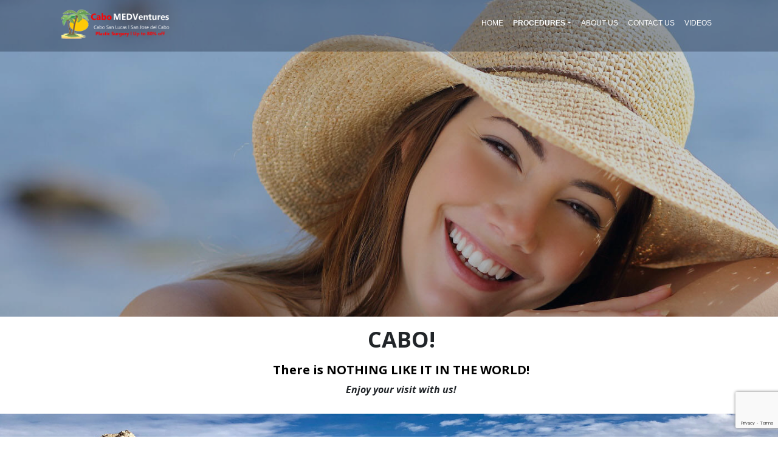

--- FILE ---
content_type: text/html
request_url: https://cabomedventures.com/pubic-liposuction.html
body_size: 3890
content:
<!doctype html>
<html lang="en-US">
<html>
<head>
<meta charset="utf-8">
<meta name="viewport" content="width=device-width, initial-scale=1, shrink-to-fit=no">
<title>Cabo MedVentures | LOWEST PRICE!  Pubic Liposuctionn</title>
<meta name="description" content="LOWEST PRICE in CABO.  We have the cheapest price for a perfect pubic liposuction.  PERFECT RESULTS, best price. HUGE Discount!  TOP plastic surgeons" />
<meta name="keywords" content="pubic, liposuction, plastic surgery, best price, top plastic surgeons, top rated plastic surgeons, lowest price, lowest cost, cabo, cabo san lucas, mexico" />
<meta name="robot" content="index,follow">

	
<link rel="stylesheet" href="https://use.fontawesome.com/releases/v5.8.2/css/all.css" integrity="sha384-oS3vJWv+0UjzBfQzYUhtDYW+Pj2yciDJxpsK1OYPAYjqT085Qq/1cq5FLXAZQ7Ay" crossorigin="anonymous">
<link rel="stylesheet" href="https://stackpath.bootstrapcdn.com/bootstrap/4.3.1/css/bootstrap.min.css" integrity="sha384-ggOyR0iXCbMQv3Xipma34MD+dH/1fQ784/j6cY/iJTQUOhcWr7x9JvoRxT2MZw1T" crossorigin="anonymous">
<link rel="stylesheet" href="styles/main.css">
<link rel="shortcut icon" href="images/favicon.ico">
	
<link rel="canonical" href="https://cabomedventures.com/pubic-liposuction.html" />
	<meta property="og:type" content="article" />
	<meta property="og:title" content="Cabo MedVentures | LOWEST PRICE!  Pubic Liposuctionn" />
	<meta property="og:description" content="LOWEST PRICE in CABO.  We have the cheapest price for a perfect pubic liposuction.  PERFECT RESULTS, best price. HUGE Discount!  TOP plastic surgeons" />
	<meta property="og:url" content="https://cabomedventures.com/pubic-liposuction.html" />
	<meta property="og:image" content="https://www.cabomedventures.com/images/favicon.ico" />
	<meta property="article:published_time" content="2023-19-05" />
	<meta property="article:modified_time" content="2023-19-05" />
	<meta property="og:site_name" content="Cabo MedVentures" />
	<meta property="fb:app_id" content="1709224972868999" />
	<meta name="twitter:card" content="summary" />
	<meta name="twitter:creator" content="@CMedventures" />
	<meta name="twitter:site" content="@CMedventures" />
	<meta name="twitter:site:id" content="1496145948355047427" />
	<meta name="twitter:creator:id" content="1496145948355047427" />
	<meta name="twitter:description" content="LOWEST PRICE in CABO.  We have the cheapest price for a perfect pubic liposuction.  PERFECT RESULTS, best price. HUGE Discount!  TOP plastic surgeons" />
	<meta name="twitter:title" content="Cabo MedVentures | LOWEST PRICE!  Pubic Liposuctionn" />
	<meta name="twitter:image:src" content="https://cabomedventures.com/images/favicon.ico" />
	<meta name="twitter:image:width" content="48" />
	<meta name="twitter:image:height" content="48" />
	

<!-- Hotjar Tracking Code for https://cabomedventures.com -->
<script>
    (function(h,o,t,j,a,r){
        h.hj=h.hj||function(){(h.hj.q=h.hj.q||[]).push(arguments)};
        h._hjSettings={hjid:3492672,hjsv:6};
        a=o.getElementsByTagName('head')[0];
        r=o.createElement('script');r.async=1;
        r.src=t+h._hjSettings.hjid+j+h._hjSettings.hjsv;
        a.appendChild(r);
    })(window,document,'https://static.hotjar.com/c/hotjar-','.js?sv=');
</script>

</head>

<body>	
<div class="fondo-landing w-100">
	<div class="filtro-oscuro w-100">  
        <div class="fondo-header w-100 pb-2">
            <div class="container">
                <div class="row">
                    <div class="col-12">
                        <nav class="navbar navbar-expand-lg navbar-dark">
                            <a class="navbar-brand" href="index.html"><img width="180" class="img-fluid ml-0" src="images-banner/logito-cabo.png" alt="Logo for Cabo MedVentures"></a>
                                <button class="navbar-toggler" type="button" data-toggle="collapse" data-target="#navbarNavDropdown" aria-controls="navbarNavDropdown" aria-expanded="false" aria-label="Toggle navigation">
                                    <span class="navbar-toggler-icon"></span>
                                </button>
                            <div class="collapse navbar-collapse justify-content-end" id="navbarNavDropdown">
                                  <ul class="navbar-nav">
                                    <li class="nav-item active">
                                        <a class="nav-link" href="index.html">Home</a>
                                    </li>
                                    <li class="dropdown active">
                                        <a class="nav-link dropdown-toggle font-weight-bolder" href="procedures.html" id="dropdownMenuLink" role="button" data-toggle="dropdown" aria-haspopup="true" aria-expanded="false">PROCEDURES</a>
                                    <div class="dropdown-menu" aria-labelledby="navbarDropdownMenuLink">
                                        <a class="dropdown-item" href="breast-lift.html">Breast Lift</a>
                                        <a class="dropdown-item" href="face-lift.html">Facelift</a>
										<a class="dropdown-item" href="abdomen-liposuction.html">Abdomen Liposuction</a>
										<a class="dropdown-item" href="arm-lift.html">Arm Lift</a>
										<a class="dropdown-item" href="brazilian-butt-lift.html">Brazilian butt lift</a>
										<a class="dropdown-item" href="thigh-lift.html">Thigh lift</a>
										<a class="dropdown-item" href="tummy-tuck.html">Tummy tuck</a>
										<a class="dropdown-item procedure-page" href="procedures.html">All Procedures</a>	
                                    </div>
                                    </li>

                                    <li class="nav-item active">
                                        <a class="nav-link" href="about-us.html">About Us</a>
                                    </li>
                                    <li class="nav-item active">
                                        <a class="nav-link" href="contact-us.html">Contact Us</a>
                                    </li>
                                    <li class="nav-item active">
                                        <a class="nav-link" href="videos.html">Videos</a>
                                    </li>
                                </ul>
                            </div>
                        </nav>
                    </div>
                </div>
            </div>
        </div>
        
        <div class="container">
            <div class="row">
                <div class="col-12 header-content">
					<p class="header-content text-center">We have the lowest prices in Cabo</p>
                </div>
            </div>
        </div>
		
     </div>
</div>
	
		<div class="fondo-blanco pb-2">
			<div class="container pb-3">
				<div class="row pt-3 header-procedure">
					<div class="col-12 height-120 px-0 header-procedure mx-3">
						<h1 class="text-center pb-2">CABO!</h1>
						<p class="text-center mb-2">There is NOTHING LIKE IT IN THE WORLD!</p>
						<span class="pb-2">Enjoy your visit with us!</span>
				</div>
			</div>		
		</div>
	</div>
	
	
<div class="fondo-blanco">
	<div class="container-fluid">
		<div class="row align-items-center">
			<div class="col-12 welcome px-0">
				<img class="img-fluid" src="images-banner/beach.jpg" alt="Picture of a beautiful beach in Cabo San Lucas, Mexico.  The picture shows tall rocks, a sandy beach, blue water and a blue sky with white clouds.">
			</div>
		</div>
	</div>
</div>
	
   
	<div class="fondo-babyblue text-center">
		<div class="container">
			<div class="row px-4">
				<div class="col-lg-6 px-2">
					<div class="row px-2">
						<div class="col-12 pt-40 pb-2">
							<h3 class="font-size23 font-weight-400 text-center">PERFECT PUBIC LIPOSUCTION</h3>
							<img class="img-fluid pt-4 pb-3" src="images/pubic-liposuction-procedure.jpg" alt="Picture of a woman, happy with her pubic liposuction procedure she had with Top Plastic Surgeons in beautiful Cabo San Lucas, Mexico.  The woman is laying down and a pink rose has been placed on her hip.">
							<p class="service-box texto-negro">Cabo has the LOWEST prices for a perfect pubic liposuction.  We use the latest in <a href="plastic-surgery-technology-pubic-liposuction.html">plastic surgery technology</a>.  Our surgeons are among the very best in the world and you will thoroughly enjoy your Cabo medical vacation while having superb plastic surgery. </p>
							<div class="border-bottom py-1"></div>
								<p class="font-size14 my-2 font-weight-bold">Perfect Pubic Liposuction</p>
								<h3 class="font-size23 font-weight-bolder">only  $1900</h3>
								<a class="btn boton-details font-weight-bold my-1" href="pubic-liposuction-details.html" role="button">DETAILS</a>
								<p class="font-size14 mt-3 mb-1">Your Medical Vacation in</p>
							    <p class="font-size18 font-weight-bold mt-0 mb-3">Cabo San Lucas, Mexico</p>
							<div class="border-bottom py-1"></div>				
						</div>
					</div>
				</div>
				
				<div class="col-lg-6 px-4 pt-2">
					<div class="row">
						<div class="col-12 pl-34 pb-2 pt-1">
							<img class="img-fluid pt-4" src="images/cabo-beach.jpg" alt="Picture of a beautiful sandy beach in Cabo San Lucas, Mexico.  The picture shows white sand, blue water and framed by tall rocks behind the shoreline.">
							<h3 class="font-size18 font-weight-400 text-center pt-4 pb-2 font-italic">Write for a</h3>
							<h3 class="font-size18 font-weight-bold text-center">MEDICAL VACATION PRICE</h3>
							<h3 class="font-size18 font-weight-400 text-center pt-3">IN BEAUTIFUL CABO SAN LUCAS</h3>
						</div>
					</div>
				</div>
			</div>
		</div>
	</div>
	
	
<div class="fondo-forms">
	<div class="container">
		<div class="row">
    		<div class="col-lg pt-3">
		                <h4 class="text-center pb-3">Medical Vacation Price Quote!</h4>
			                
				<!-- <form action="email1.php" method="post" enctype="multipart/form-data" name="form1" id="form1" onsubmit="return check_empty_form();"> -->
				<form action="email_new.php" method="post" enctype="multipart/form-data" name="frm_email1" id="frm_email1">
					<input type="hidden" name="Title" id="Title" value="Inquiry from Pubic Liposuction for Cabo ">
                	<div class="form-group">
                        <label for="From">* From:</label>
                        <input type="text" class="form-control" id="From" name="From" placeholder="From" required>
                    </div>
                    <div class="form-group">
                        <label for="Email">* Email:</label>
                        <input type="email" class="form-control" id="Email" name="Email" placeholder="Email" required>
                    </div>
                    <div class="form-group">
                        <label for="Message">Procedure of Interest:</label>
                        <textarea class="form-control" id="Message" name="Message" rows="5"></textarea>
                    </div>
                    <div class="form-group">
                        <button type="submit" class="btn btn-primary">Send Info</button>
                        <button type="reset" class="btn btn-danger">Reset</button>
                    </div>
                </form>
			</div>
		</div>
	</div>	
</div>		
	
	<footer>
		<div class="fondo-azul">
			<div class="container">	
			<div class="row pt-5">
					<div class="col-lg-4">
						<a href="/index.html"><img class="img-fluid" src="images-banner/logito-cabo.png" alt="Logo for Cabo MedVentures"></a>
						<p class="mt-3 texto-blanco">Cabo MedVentures offers the very lowest prices for Cabo plastic surgery.  Cabo  is the destination of choice for the highest quality plastic surgery.  Lowest plastic surgery prices for Cabo San Lucas, San Jose del Cabo, Los Cabos, Cabo and Baja California Sur (BCS) Mexico</p>
						<div class="mt-4">
							<a href="https://twitter.com/CMedventures" class="fab fa-twitter mx-2 texto-hueso"></a>
							<a href="https://www.facebook.com/Cabo-MedVentures-109871861630441" class="fab fa-facebook-square mx-2 texto-hueso"></a>
						</div>
					</div>
					<div class="col-lg m-links">
						<h4 class="font-size18 texto-blanco">IMPORTANT LINKS</h4>
						<div class="linea-verdesubtitulo"></div>
						<ul class="footer-list pt-4 pl-0">
							<li><a class="texto-blanco" href="legal.html">Legal</a></li>
							<li><a  class="texto-blanco" href="privacy.html">Privacy Policy</a></li>
							<li><a class="texto-blanco" href="videos.html">Videos</a></li>
							<li><a class="texto-blanco" href="testimonials.html">Testimonials</a></li>
							<li><a class="texto-blanco" href="contact-us.html">Contact Us</a></li>
							<li><a class="texto-blanco" href="links.html">Links</a></li>
						</ul>
					</div>
					<div class="col-lg">
						<p class="copyright">All material on this site is copyrighted
CaboMedVentures.com® is a registered trademark of CaboMedVentures.com
Use of any part of this website without written permission is strictly prohibited. 
©2021 CaboMedVentures.com. All rights reserved.</p>
					</div>
				</div>
			</div>
		</div>
	</footer>
	

<script src="https://code.jquery.com/jquery-3.3.1.slim.min.js" integrity="sha384-q8i/X+965DzO0rT7abK41JStQIAqVgRVzpbzo5smXKp4YfRvH+8abtTE1Pi6jizo" crossorigin="anonymous"></script>
<script src="https://cdnjs.cloudflare.com/ajax/libs/popper.js/1.14.7/umd/popper.min.js" integrity="sha384-UO2eT0CpHqdSJQ6hJty5KVphtPhzWj9WO1clHTMGa3JDZwrnQq4sF86dIHNDz0W1" crossorigin="anonymous"></script>
<script src="https://stackpath.bootstrapcdn.com/bootstrap/4.3.1/js/bootstrap.min.js" integrity="sha384-JjSmVgyd0p3pXB1rRibZUAYoIIy6OrQ6VrjIEaFf/nJGzIxFDsf4x0xIM+B07jRM" crossorigin="anonymous"></script>

<!-- Google (necessary for captcha JavaScript plugins) -->
<script src="https://www.google.com/recaptcha/api.js?render=6LcJ_xsqAAAAAL9ZAn4u8I6ZTgzW8l1rw7o7ym4P"></script>
<script language="javascript">

	$('#frm_email1').submit(function(event) {
		event.preventDefault();
		var email = $('#email').val();

		grecaptcha.ready(function() {
			grecaptcha.execute('6LcJ_xsqAAAAAL9ZAn4u8I6ZTgzW8l1rw7o7ym4P', {action: 'contact'}).then(function(token) {
				$('#frm_email1').prepend('<input type="hidden" name="token" value="' + token + '">');
				$('#frm_email1').prepend('<input type="hidden" name="action" value="contact">');
				$('#frm_email1').unbind('submit').submit();
			});;
		});
	});


</script>

</body>
</html>


--- FILE ---
content_type: text/html; charset=utf-8
request_url: https://www.google.com/recaptcha/api2/anchor?ar=1&k=6LcJ_xsqAAAAAL9ZAn4u8I6ZTgzW8l1rw7o7ym4P&co=aHR0cHM6Ly9jYWJvbWVkdmVudHVyZXMuY29tOjQ0Mw..&hl=en&v=N67nZn4AqZkNcbeMu4prBgzg&size=invisible&anchor-ms=20000&execute-ms=30000&cb=58jgag1fdfju
body_size: 48840
content:
<!DOCTYPE HTML><html dir="ltr" lang="en"><head><meta http-equiv="Content-Type" content="text/html; charset=UTF-8">
<meta http-equiv="X-UA-Compatible" content="IE=edge">
<title>reCAPTCHA</title>
<style type="text/css">
/* cyrillic-ext */
@font-face {
  font-family: 'Roboto';
  font-style: normal;
  font-weight: 400;
  font-stretch: 100%;
  src: url(//fonts.gstatic.com/s/roboto/v48/KFO7CnqEu92Fr1ME7kSn66aGLdTylUAMa3GUBHMdazTgWw.woff2) format('woff2');
  unicode-range: U+0460-052F, U+1C80-1C8A, U+20B4, U+2DE0-2DFF, U+A640-A69F, U+FE2E-FE2F;
}
/* cyrillic */
@font-face {
  font-family: 'Roboto';
  font-style: normal;
  font-weight: 400;
  font-stretch: 100%;
  src: url(//fonts.gstatic.com/s/roboto/v48/KFO7CnqEu92Fr1ME7kSn66aGLdTylUAMa3iUBHMdazTgWw.woff2) format('woff2');
  unicode-range: U+0301, U+0400-045F, U+0490-0491, U+04B0-04B1, U+2116;
}
/* greek-ext */
@font-face {
  font-family: 'Roboto';
  font-style: normal;
  font-weight: 400;
  font-stretch: 100%;
  src: url(//fonts.gstatic.com/s/roboto/v48/KFO7CnqEu92Fr1ME7kSn66aGLdTylUAMa3CUBHMdazTgWw.woff2) format('woff2');
  unicode-range: U+1F00-1FFF;
}
/* greek */
@font-face {
  font-family: 'Roboto';
  font-style: normal;
  font-weight: 400;
  font-stretch: 100%;
  src: url(//fonts.gstatic.com/s/roboto/v48/KFO7CnqEu92Fr1ME7kSn66aGLdTylUAMa3-UBHMdazTgWw.woff2) format('woff2');
  unicode-range: U+0370-0377, U+037A-037F, U+0384-038A, U+038C, U+038E-03A1, U+03A3-03FF;
}
/* math */
@font-face {
  font-family: 'Roboto';
  font-style: normal;
  font-weight: 400;
  font-stretch: 100%;
  src: url(//fonts.gstatic.com/s/roboto/v48/KFO7CnqEu92Fr1ME7kSn66aGLdTylUAMawCUBHMdazTgWw.woff2) format('woff2');
  unicode-range: U+0302-0303, U+0305, U+0307-0308, U+0310, U+0312, U+0315, U+031A, U+0326-0327, U+032C, U+032F-0330, U+0332-0333, U+0338, U+033A, U+0346, U+034D, U+0391-03A1, U+03A3-03A9, U+03B1-03C9, U+03D1, U+03D5-03D6, U+03F0-03F1, U+03F4-03F5, U+2016-2017, U+2034-2038, U+203C, U+2040, U+2043, U+2047, U+2050, U+2057, U+205F, U+2070-2071, U+2074-208E, U+2090-209C, U+20D0-20DC, U+20E1, U+20E5-20EF, U+2100-2112, U+2114-2115, U+2117-2121, U+2123-214F, U+2190, U+2192, U+2194-21AE, U+21B0-21E5, U+21F1-21F2, U+21F4-2211, U+2213-2214, U+2216-22FF, U+2308-230B, U+2310, U+2319, U+231C-2321, U+2336-237A, U+237C, U+2395, U+239B-23B7, U+23D0, U+23DC-23E1, U+2474-2475, U+25AF, U+25B3, U+25B7, U+25BD, U+25C1, U+25CA, U+25CC, U+25FB, U+266D-266F, U+27C0-27FF, U+2900-2AFF, U+2B0E-2B11, U+2B30-2B4C, U+2BFE, U+3030, U+FF5B, U+FF5D, U+1D400-1D7FF, U+1EE00-1EEFF;
}
/* symbols */
@font-face {
  font-family: 'Roboto';
  font-style: normal;
  font-weight: 400;
  font-stretch: 100%;
  src: url(//fonts.gstatic.com/s/roboto/v48/KFO7CnqEu92Fr1ME7kSn66aGLdTylUAMaxKUBHMdazTgWw.woff2) format('woff2');
  unicode-range: U+0001-000C, U+000E-001F, U+007F-009F, U+20DD-20E0, U+20E2-20E4, U+2150-218F, U+2190, U+2192, U+2194-2199, U+21AF, U+21E6-21F0, U+21F3, U+2218-2219, U+2299, U+22C4-22C6, U+2300-243F, U+2440-244A, U+2460-24FF, U+25A0-27BF, U+2800-28FF, U+2921-2922, U+2981, U+29BF, U+29EB, U+2B00-2BFF, U+4DC0-4DFF, U+FFF9-FFFB, U+10140-1018E, U+10190-1019C, U+101A0, U+101D0-101FD, U+102E0-102FB, U+10E60-10E7E, U+1D2C0-1D2D3, U+1D2E0-1D37F, U+1F000-1F0FF, U+1F100-1F1AD, U+1F1E6-1F1FF, U+1F30D-1F30F, U+1F315, U+1F31C, U+1F31E, U+1F320-1F32C, U+1F336, U+1F378, U+1F37D, U+1F382, U+1F393-1F39F, U+1F3A7-1F3A8, U+1F3AC-1F3AF, U+1F3C2, U+1F3C4-1F3C6, U+1F3CA-1F3CE, U+1F3D4-1F3E0, U+1F3ED, U+1F3F1-1F3F3, U+1F3F5-1F3F7, U+1F408, U+1F415, U+1F41F, U+1F426, U+1F43F, U+1F441-1F442, U+1F444, U+1F446-1F449, U+1F44C-1F44E, U+1F453, U+1F46A, U+1F47D, U+1F4A3, U+1F4B0, U+1F4B3, U+1F4B9, U+1F4BB, U+1F4BF, U+1F4C8-1F4CB, U+1F4D6, U+1F4DA, U+1F4DF, U+1F4E3-1F4E6, U+1F4EA-1F4ED, U+1F4F7, U+1F4F9-1F4FB, U+1F4FD-1F4FE, U+1F503, U+1F507-1F50B, U+1F50D, U+1F512-1F513, U+1F53E-1F54A, U+1F54F-1F5FA, U+1F610, U+1F650-1F67F, U+1F687, U+1F68D, U+1F691, U+1F694, U+1F698, U+1F6AD, U+1F6B2, U+1F6B9-1F6BA, U+1F6BC, U+1F6C6-1F6CF, U+1F6D3-1F6D7, U+1F6E0-1F6EA, U+1F6F0-1F6F3, U+1F6F7-1F6FC, U+1F700-1F7FF, U+1F800-1F80B, U+1F810-1F847, U+1F850-1F859, U+1F860-1F887, U+1F890-1F8AD, U+1F8B0-1F8BB, U+1F8C0-1F8C1, U+1F900-1F90B, U+1F93B, U+1F946, U+1F984, U+1F996, U+1F9E9, U+1FA00-1FA6F, U+1FA70-1FA7C, U+1FA80-1FA89, U+1FA8F-1FAC6, U+1FACE-1FADC, U+1FADF-1FAE9, U+1FAF0-1FAF8, U+1FB00-1FBFF;
}
/* vietnamese */
@font-face {
  font-family: 'Roboto';
  font-style: normal;
  font-weight: 400;
  font-stretch: 100%;
  src: url(//fonts.gstatic.com/s/roboto/v48/KFO7CnqEu92Fr1ME7kSn66aGLdTylUAMa3OUBHMdazTgWw.woff2) format('woff2');
  unicode-range: U+0102-0103, U+0110-0111, U+0128-0129, U+0168-0169, U+01A0-01A1, U+01AF-01B0, U+0300-0301, U+0303-0304, U+0308-0309, U+0323, U+0329, U+1EA0-1EF9, U+20AB;
}
/* latin-ext */
@font-face {
  font-family: 'Roboto';
  font-style: normal;
  font-weight: 400;
  font-stretch: 100%;
  src: url(//fonts.gstatic.com/s/roboto/v48/KFO7CnqEu92Fr1ME7kSn66aGLdTylUAMa3KUBHMdazTgWw.woff2) format('woff2');
  unicode-range: U+0100-02BA, U+02BD-02C5, U+02C7-02CC, U+02CE-02D7, U+02DD-02FF, U+0304, U+0308, U+0329, U+1D00-1DBF, U+1E00-1E9F, U+1EF2-1EFF, U+2020, U+20A0-20AB, U+20AD-20C0, U+2113, U+2C60-2C7F, U+A720-A7FF;
}
/* latin */
@font-face {
  font-family: 'Roboto';
  font-style: normal;
  font-weight: 400;
  font-stretch: 100%;
  src: url(//fonts.gstatic.com/s/roboto/v48/KFO7CnqEu92Fr1ME7kSn66aGLdTylUAMa3yUBHMdazQ.woff2) format('woff2');
  unicode-range: U+0000-00FF, U+0131, U+0152-0153, U+02BB-02BC, U+02C6, U+02DA, U+02DC, U+0304, U+0308, U+0329, U+2000-206F, U+20AC, U+2122, U+2191, U+2193, U+2212, U+2215, U+FEFF, U+FFFD;
}
/* cyrillic-ext */
@font-face {
  font-family: 'Roboto';
  font-style: normal;
  font-weight: 500;
  font-stretch: 100%;
  src: url(//fonts.gstatic.com/s/roboto/v48/KFO7CnqEu92Fr1ME7kSn66aGLdTylUAMa3GUBHMdazTgWw.woff2) format('woff2');
  unicode-range: U+0460-052F, U+1C80-1C8A, U+20B4, U+2DE0-2DFF, U+A640-A69F, U+FE2E-FE2F;
}
/* cyrillic */
@font-face {
  font-family: 'Roboto';
  font-style: normal;
  font-weight: 500;
  font-stretch: 100%;
  src: url(//fonts.gstatic.com/s/roboto/v48/KFO7CnqEu92Fr1ME7kSn66aGLdTylUAMa3iUBHMdazTgWw.woff2) format('woff2');
  unicode-range: U+0301, U+0400-045F, U+0490-0491, U+04B0-04B1, U+2116;
}
/* greek-ext */
@font-face {
  font-family: 'Roboto';
  font-style: normal;
  font-weight: 500;
  font-stretch: 100%;
  src: url(//fonts.gstatic.com/s/roboto/v48/KFO7CnqEu92Fr1ME7kSn66aGLdTylUAMa3CUBHMdazTgWw.woff2) format('woff2');
  unicode-range: U+1F00-1FFF;
}
/* greek */
@font-face {
  font-family: 'Roboto';
  font-style: normal;
  font-weight: 500;
  font-stretch: 100%;
  src: url(//fonts.gstatic.com/s/roboto/v48/KFO7CnqEu92Fr1ME7kSn66aGLdTylUAMa3-UBHMdazTgWw.woff2) format('woff2');
  unicode-range: U+0370-0377, U+037A-037F, U+0384-038A, U+038C, U+038E-03A1, U+03A3-03FF;
}
/* math */
@font-face {
  font-family: 'Roboto';
  font-style: normal;
  font-weight: 500;
  font-stretch: 100%;
  src: url(//fonts.gstatic.com/s/roboto/v48/KFO7CnqEu92Fr1ME7kSn66aGLdTylUAMawCUBHMdazTgWw.woff2) format('woff2');
  unicode-range: U+0302-0303, U+0305, U+0307-0308, U+0310, U+0312, U+0315, U+031A, U+0326-0327, U+032C, U+032F-0330, U+0332-0333, U+0338, U+033A, U+0346, U+034D, U+0391-03A1, U+03A3-03A9, U+03B1-03C9, U+03D1, U+03D5-03D6, U+03F0-03F1, U+03F4-03F5, U+2016-2017, U+2034-2038, U+203C, U+2040, U+2043, U+2047, U+2050, U+2057, U+205F, U+2070-2071, U+2074-208E, U+2090-209C, U+20D0-20DC, U+20E1, U+20E5-20EF, U+2100-2112, U+2114-2115, U+2117-2121, U+2123-214F, U+2190, U+2192, U+2194-21AE, U+21B0-21E5, U+21F1-21F2, U+21F4-2211, U+2213-2214, U+2216-22FF, U+2308-230B, U+2310, U+2319, U+231C-2321, U+2336-237A, U+237C, U+2395, U+239B-23B7, U+23D0, U+23DC-23E1, U+2474-2475, U+25AF, U+25B3, U+25B7, U+25BD, U+25C1, U+25CA, U+25CC, U+25FB, U+266D-266F, U+27C0-27FF, U+2900-2AFF, U+2B0E-2B11, U+2B30-2B4C, U+2BFE, U+3030, U+FF5B, U+FF5D, U+1D400-1D7FF, U+1EE00-1EEFF;
}
/* symbols */
@font-face {
  font-family: 'Roboto';
  font-style: normal;
  font-weight: 500;
  font-stretch: 100%;
  src: url(//fonts.gstatic.com/s/roboto/v48/KFO7CnqEu92Fr1ME7kSn66aGLdTylUAMaxKUBHMdazTgWw.woff2) format('woff2');
  unicode-range: U+0001-000C, U+000E-001F, U+007F-009F, U+20DD-20E0, U+20E2-20E4, U+2150-218F, U+2190, U+2192, U+2194-2199, U+21AF, U+21E6-21F0, U+21F3, U+2218-2219, U+2299, U+22C4-22C6, U+2300-243F, U+2440-244A, U+2460-24FF, U+25A0-27BF, U+2800-28FF, U+2921-2922, U+2981, U+29BF, U+29EB, U+2B00-2BFF, U+4DC0-4DFF, U+FFF9-FFFB, U+10140-1018E, U+10190-1019C, U+101A0, U+101D0-101FD, U+102E0-102FB, U+10E60-10E7E, U+1D2C0-1D2D3, U+1D2E0-1D37F, U+1F000-1F0FF, U+1F100-1F1AD, U+1F1E6-1F1FF, U+1F30D-1F30F, U+1F315, U+1F31C, U+1F31E, U+1F320-1F32C, U+1F336, U+1F378, U+1F37D, U+1F382, U+1F393-1F39F, U+1F3A7-1F3A8, U+1F3AC-1F3AF, U+1F3C2, U+1F3C4-1F3C6, U+1F3CA-1F3CE, U+1F3D4-1F3E0, U+1F3ED, U+1F3F1-1F3F3, U+1F3F5-1F3F7, U+1F408, U+1F415, U+1F41F, U+1F426, U+1F43F, U+1F441-1F442, U+1F444, U+1F446-1F449, U+1F44C-1F44E, U+1F453, U+1F46A, U+1F47D, U+1F4A3, U+1F4B0, U+1F4B3, U+1F4B9, U+1F4BB, U+1F4BF, U+1F4C8-1F4CB, U+1F4D6, U+1F4DA, U+1F4DF, U+1F4E3-1F4E6, U+1F4EA-1F4ED, U+1F4F7, U+1F4F9-1F4FB, U+1F4FD-1F4FE, U+1F503, U+1F507-1F50B, U+1F50D, U+1F512-1F513, U+1F53E-1F54A, U+1F54F-1F5FA, U+1F610, U+1F650-1F67F, U+1F687, U+1F68D, U+1F691, U+1F694, U+1F698, U+1F6AD, U+1F6B2, U+1F6B9-1F6BA, U+1F6BC, U+1F6C6-1F6CF, U+1F6D3-1F6D7, U+1F6E0-1F6EA, U+1F6F0-1F6F3, U+1F6F7-1F6FC, U+1F700-1F7FF, U+1F800-1F80B, U+1F810-1F847, U+1F850-1F859, U+1F860-1F887, U+1F890-1F8AD, U+1F8B0-1F8BB, U+1F8C0-1F8C1, U+1F900-1F90B, U+1F93B, U+1F946, U+1F984, U+1F996, U+1F9E9, U+1FA00-1FA6F, U+1FA70-1FA7C, U+1FA80-1FA89, U+1FA8F-1FAC6, U+1FACE-1FADC, U+1FADF-1FAE9, U+1FAF0-1FAF8, U+1FB00-1FBFF;
}
/* vietnamese */
@font-face {
  font-family: 'Roboto';
  font-style: normal;
  font-weight: 500;
  font-stretch: 100%;
  src: url(//fonts.gstatic.com/s/roboto/v48/KFO7CnqEu92Fr1ME7kSn66aGLdTylUAMa3OUBHMdazTgWw.woff2) format('woff2');
  unicode-range: U+0102-0103, U+0110-0111, U+0128-0129, U+0168-0169, U+01A0-01A1, U+01AF-01B0, U+0300-0301, U+0303-0304, U+0308-0309, U+0323, U+0329, U+1EA0-1EF9, U+20AB;
}
/* latin-ext */
@font-face {
  font-family: 'Roboto';
  font-style: normal;
  font-weight: 500;
  font-stretch: 100%;
  src: url(//fonts.gstatic.com/s/roboto/v48/KFO7CnqEu92Fr1ME7kSn66aGLdTylUAMa3KUBHMdazTgWw.woff2) format('woff2');
  unicode-range: U+0100-02BA, U+02BD-02C5, U+02C7-02CC, U+02CE-02D7, U+02DD-02FF, U+0304, U+0308, U+0329, U+1D00-1DBF, U+1E00-1E9F, U+1EF2-1EFF, U+2020, U+20A0-20AB, U+20AD-20C0, U+2113, U+2C60-2C7F, U+A720-A7FF;
}
/* latin */
@font-face {
  font-family: 'Roboto';
  font-style: normal;
  font-weight: 500;
  font-stretch: 100%;
  src: url(//fonts.gstatic.com/s/roboto/v48/KFO7CnqEu92Fr1ME7kSn66aGLdTylUAMa3yUBHMdazQ.woff2) format('woff2');
  unicode-range: U+0000-00FF, U+0131, U+0152-0153, U+02BB-02BC, U+02C6, U+02DA, U+02DC, U+0304, U+0308, U+0329, U+2000-206F, U+20AC, U+2122, U+2191, U+2193, U+2212, U+2215, U+FEFF, U+FFFD;
}
/* cyrillic-ext */
@font-face {
  font-family: 'Roboto';
  font-style: normal;
  font-weight: 900;
  font-stretch: 100%;
  src: url(//fonts.gstatic.com/s/roboto/v48/KFO7CnqEu92Fr1ME7kSn66aGLdTylUAMa3GUBHMdazTgWw.woff2) format('woff2');
  unicode-range: U+0460-052F, U+1C80-1C8A, U+20B4, U+2DE0-2DFF, U+A640-A69F, U+FE2E-FE2F;
}
/* cyrillic */
@font-face {
  font-family: 'Roboto';
  font-style: normal;
  font-weight: 900;
  font-stretch: 100%;
  src: url(//fonts.gstatic.com/s/roboto/v48/KFO7CnqEu92Fr1ME7kSn66aGLdTylUAMa3iUBHMdazTgWw.woff2) format('woff2');
  unicode-range: U+0301, U+0400-045F, U+0490-0491, U+04B0-04B1, U+2116;
}
/* greek-ext */
@font-face {
  font-family: 'Roboto';
  font-style: normal;
  font-weight: 900;
  font-stretch: 100%;
  src: url(//fonts.gstatic.com/s/roboto/v48/KFO7CnqEu92Fr1ME7kSn66aGLdTylUAMa3CUBHMdazTgWw.woff2) format('woff2');
  unicode-range: U+1F00-1FFF;
}
/* greek */
@font-face {
  font-family: 'Roboto';
  font-style: normal;
  font-weight: 900;
  font-stretch: 100%;
  src: url(//fonts.gstatic.com/s/roboto/v48/KFO7CnqEu92Fr1ME7kSn66aGLdTylUAMa3-UBHMdazTgWw.woff2) format('woff2');
  unicode-range: U+0370-0377, U+037A-037F, U+0384-038A, U+038C, U+038E-03A1, U+03A3-03FF;
}
/* math */
@font-face {
  font-family: 'Roboto';
  font-style: normal;
  font-weight: 900;
  font-stretch: 100%;
  src: url(//fonts.gstatic.com/s/roboto/v48/KFO7CnqEu92Fr1ME7kSn66aGLdTylUAMawCUBHMdazTgWw.woff2) format('woff2');
  unicode-range: U+0302-0303, U+0305, U+0307-0308, U+0310, U+0312, U+0315, U+031A, U+0326-0327, U+032C, U+032F-0330, U+0332-0333, U+0338, U+033A, U+0346, U+034D, U+0391-03A1, U+03A3-03A9, U+03B1-03C9, U+03D1, U+03D5-03D6, U+03F0-03F1, U+03F4-03F5, U+2016-2017, U+2034-2038, U+203C, U+2040, U+2043, U+2047, U+2050, U+2057, U+205F, U+2070-2071, U+2074-208E, U+2090-209C, U+20D0-20DC, U+20E1, U+20E5-20EF, U+2100-2112, U+2114-2115, U+2117-2121, U+2123-214F, U+2190, U+2192, U+2194-21AE, U+21B0-21E5, U+21F1-21F2, U+21F4-2211, U+2213-2214, U+2216-22FF, U+2308-230B, U+2310, U+2319, U+231C-2321, U+2336-237A, U+237C, U+2395, U+239B-23B7, U+23D0, U+23DC-23E1, U+2474-2475, U+25AF, U+25B3, U+25B7, U+25BD, U+25C1, U+25CA, U+25CC, U+25FB, U+266D-266F, U+27C0-27FF, U+2900-2AFF, U+2B0E-2B11, U+2B30-2B4C, U+2BFE, U+3030, U+FF5B, U+FF5D, U+1D400-1D7FF, U+1EE00-1EEFF;
}
/* symbols */
@font-face {
  font-family: 'Roboto';
  font-style: normal;
  font-weight: 900;
  font-stretch: 100%;
  src: url(//fonts.gstatic.com/s/roboto/v48/KFO7CnqEu92Fr1ME7kSn66aGLdTylUAMaxKUBHMdazTgWw.woff2) format('woff2');
  unicode-range: U+0001-000C, U+000E-001F, U+007F-009F, U+20DD-20E0, U+20E2-20E4, U+2150-218F, U+2190, U+2192, U+2194-2199, U+21AF, U+21E6-21F0, U+21F3, U+2218-2219, U+2299, U+22C4-22C6, U+2300-243F, U+2440-244A, U+2460-24FF, U+25A0-27BF, U+2800-28FF, U+2921-2922, U+2981, U+29BF, U+29EB, U+2B00-2BFF, U+4DC0-4DFF, U+FFF9-FFFB, U+10140-1018E, U+10190-1019C, U+101A0, U+101D0-101FD, U+102E0-102FB, U+10E60-10E7E, U+1D2C0-1D2D3, U+1D2E0-1D37F, U+1F000-1F0FF, U+1F100-1F1AD, U+1F1E6-1F1FF, U+1F30D-1F30F, U+1F315, U+1F31C, U+1F31E, U+1F320-1F32C, U+1F336, U+1F378, U+1F37D, U+1F382, U+1F393-1F39F, U+1F3A7-1F3A8, U+1F3AC-1F3AF, U+1F3C2, U+1F3C4-1F3C6, U+1F3CA-1F3CE, U+1F3D4-1F3E0, U+1F3ED, U+1F3F1-1F3F3, U+1F3F5-1F3F7, U+1F408, U+1F415, U+1F41F, U+1F426, U+1F43F, U+1F441-1F442, U+1F444, U+1F446-1F449, U+1F44C-1F44E, U+1F453, U+1F46A, U+1F47D, U+1F4A3, U+1F4B0, U+1F4B3, U+1F4B9, U+1F4BB, U+1F4BF, U+1F4C8-1F4CB, U+1F4D6, U+1F4DA, U+1F4DF, U+1F4E3-1F4E6, U+1F4EA-1F4ED, U+1F4F7, U+1F4F9-1F4FB, U+1F4FD-1F4FE, U+1F503, U+1F507-1F50B, U+1F50D, U+1F512-1F513, U+1F53E-1F54A, U+1F54F-1F5FA, U+1F610, U+1F650-1F67F, U+1F687, U+1F68D, U+1F691, U+1F694, U+1F698, U+1F6AD, U+1F6B2, U+1F6B9-1F6BA, U+1F6BC, U+1F6C6-1F6CF, U+1F6D3-1F6D7, U+1F6E0-1F6EA, U+1F6F0-1F6F3, U+1F6F7-1F6FC, U+1F700-1F7FF, U+1F800-1F80B, U+1F810-1F847, U+1F850-1F859, U+1F860-1F887, U+1F890-1F8AD, U+1F8B0-1F8BB, U+1F8C0-1F8C1, U+1F900-1F90B, U+1F93B, U+1F946, U+1F984, U+1F996, U+1F9E9, U+1FA00-1FA6F, U+1FA70-1FA7C, U+1FA80-1FA89, U+1FA8F-1FAC6, U+1FACE-1FADC, U+1FADF-1FAE9, U+1FAF0-1FAF8, U+1FB00-1FBFF;
}
/* vietnamese */
@font-face {
  font-family: 'Roboto';
  font-style: normal;
  font-weight: 900;
  font-stretch: 100%;
  src: url(//fonts.gstatic.com/s/roboto/v48/KFO7CnqEu92Fr1ME7kSn66aGLdTylUAMa3OUBHMdazTgWw.woff2) format('woff2');
  unicode-range: U+0102-0103, U+0110-0111, U+0128-0129, U+0168-0169, U+01A0-01A1, U+01AF-01B0, U+0300-0301, U+0303-0304, U+0308-0309, U+0323, U+0329, U+1EA0-1EF9, U+20AB;
}
/* latin-ext */
@font-face {
  font-family: 'Roboto';
  font-style: normal;
  font-weight: 900;
  font-stretch: 100%;
  src: url(//fonts.gstatic.com/s/roboto/v48/KFO7CnqEu92Fr1ME7kSn66aGLdTylUAMa3KUBHMdazTgWw.woff2) format('woff2');
  unicode-range: U+0100-02BA, U+02BD-02C5, U+02C7-02CC, U+02CE-02D7, U+02DD-02FF, U+0304, U+0308, U+0329, U+1D00-1DBF, U+1E00-1E9F, U+1EF2-1EFF, U+2020, U+20A0-20AB, U+20AD-20C0, U+2113, U+2C60-2C7F, U+A720-A7FF;
}
/* latin */
@font-face {
  font-family: 'Roboto';
  font-style: normal;
  font-weight: 900;
  font-stretch: 100%;
  src: url(//fonts.gstatic.com/s/roboto/v48/KFO7CnqEu92Fr1ME7kSn66aGLdTylUAMa3yUBHMdazQ.woff2) format('woff2');
  unicode-range: U+0000-00FF, U+0131, U+0152-0153, U+02BB-02BC, U+02C6, U+02DA, U+02DC, U+0304, U+0308, U+0329, U+2000-206F, U+20AC, U+2122, U+2191, U+2193, U+2212, U+2215, U+FEFF, U+FFFD;
}

</style>
<link rel="stylesheet" type="text/css" href="https://www.gstatic.com/recaptcha/releases/N67nZn4AqZkNcbeMu4prBgzg/styles__ltr.css">
<script nonce="JkUsNUB4Nkgbo2mkBtslEg" type="text/javascript">window['__recaptcha_api'] = 'https://www.google.com/recaptcha/api2/';</script>
<script type="text/javascript" src="https://www.gstatic.com/recaptcha/releases/N67nZn4AqZkNcbeMu4prBgzg/recaptcha__en.js" nonce="JkUsNUB4Nkgbo2mkBtslEg">
      
    </script></head>
<body><div id="rc-anchor-alert" class="rc-anchor-alert"></div>
<input type="hidden" id="recaptcha-token" value="[base64]">
<script type="text/javascript" nonce="JkUsNUB4Nkgbo2mkBtslEg">
      recaptcha.anchor.Main.init("[\x22ainput\x22,[\x22bgdata\x22,\x22\x22,\[base64]/[base64]/MjU1Ong/[base64]/[base64]/[base64]/[base64]/[base64]/[base64]/[base64]/[base64]/[base64]/[base64]/[base64]/[base64]/[base64]/[base64]/[base64]\\u003d\x22,\[base64]\\u003d\x22,\[base64]/DqMK/wr/CkcOlDCjCvMKDw5LDnmYFwpnCi2HDn8OVa8KHwrLCg8KAZz/DgGnCucKyBMKMwrzCqEFCw6LCs8Oyw5lrD8K5H1/CusKFb0N7w7PClAZIYcOgwoFWQsKOw6ZYwqctw5YSwpc3asKvw4bCksKPwrrDvsKlME3DkkzDjUHCohVRwqDCnyk6acK1w4t6bcKUHT8pOARSBMOMwpjDmsK2w7HCj8KwWsO9P30xOcK8eHsjwq/DnsOcw73CqsOnw7w+w7BfJsOiwr3DjgnDsU0Qw7Ffw4dRwqvCgX8eAXd7wp5Vw43Cu8KEZXsMaMO2w6cqBGBRwr9hw5UzI0k2wo/Cjk/Dp3UqV8KGVD3CqsO1EEBiPnvDqcOKwqvCrTAUXsOew4DCtzFoC0nDqznDoW8rwpx5MsKRw7LClcKLCSoIw5LCowPCpAN0wp0xw4LCukEAfhcnwqzCgMK4G8K4EjfCr37DjsKowpTDtn5LesKEdXzDqBTCqcO9wp9aWD/CvsKjcxQlOxTDl8Ogwrh3w4LDhMOjw7TCvcOOwrPCuiPClkctD3VLw67Cq8OYCy3Dj8ORwrF9wpfDjMO/wpDCgsOmw6bCo8OnwqTCn8KRGMOwfcKrwpzCpUNkw77CugEudsOeGB02NcOqw59cwp5aw5fDssO0CVp2wpYWdsOZwoNcw6TCoWXCuWLCpV8EwpnCiFtNw5leDUnCrV3DscOXIcOLZyAxd8KyT8OvPUXDqA/CqcKrQgrDvcO/wpzCvS0sZMO+ZcOSw4Qzd8Ocw6HCtB0Pw4DChsOOBRfDrRzCnMKNw5XDng3DolUsd8KEKC7Dtm7CqsOaw6gUfcKIVxsmScKow5fChyLDncK2GMOUw5PDs8KfwosYZi/CoErDlT4Rw69hwq7DgMKZw6PCpcK+w7HDjBh+YcK0Z0QhRFrDqUIcwoXDtWbChFLCi8OcwpByw4k/[base64]/[base64]/wqknw6QUw4FCw7Upw7PCjcKGNxl+wqlaVRjDlMKyMcK3w5rCosKXLsOjMAnDpSfCl8KnZw/Dj8KMwo/CgcObV8OBWMOcFMKjZUXDnMKdTD8bwolzNsKWw44iwq7DmcKzGC5Qwpk+ZcKLRMKACSLDgk/CvsKZE8OuZsOHSsKsZ1d3w4cFwq8aw6R1UsOtwrPCl0XDhcORw7LCucKEw5zCrcKaw6XCmsO2w5vDlxMwC212fMOkwqYiU0DCtW/[base64]/w6AZVcKiHMOnM8KsETbChVrCkcOePWZPw7Fzw7R0w4bCuVMxbxQ6P8OGwrJLThfDmsKHd8K2AMKyw6lBw7XDlzbCul3DmwfDu8KYJcK/Bmw6OTxbWcKuNMO9W8OXJnUTw6HDtGvCo8O0ZsKJwprCp8OVw6l7aMOyw57CtSrCk8OSwpPCuRgowqVCwqnDvcKnw7DDiz7Dkxs2w6jChsKiwoYTwp3CqzIVwpvCo3xeI8OgMsO0wpVXw7l3wo7CnsO/Njxxw7x5w7LCpU3DvlvDh17DtVoCw796VMK4V0nDkjo3X0QmbMKmwr7CtDxFw4/[base64]/DvgM8w5fCnALDjTXDtsO4RnQdwqzDqxzDnwrCpsKMZBYPVMKew55yfDTDvMKgw7LChcK8TMOHwrUcWy4IZi3CoA/CvMOqPcKAWVrCnlRZSsK/wppIw4JdwqzDo8OiwrXCkcOBGMKecErDv8KAwpPCtgVewrUraMOzw7hXRcONMEvDrw7CvCw3KMK7bEzDpsKbwpzCmh/DkA/CjsKpQE9Hwq3CkCTCnmfCoj56DsKxXsKwDUTDosOCwoLDmsKkcy7ConRwK8OzEMOXwqxXw7zCkcO+NMK7w4zCvQfCvCfCtmsSXMKCdy0Aw7nCsC5oFsOUwpbChUDDswpWwo9cwqAzJWTChG7CumvDjgnDuVzDrnvCgMOvwowfw4Z4w57DiE1mwqBFwpnCpH7CucK/w7fDgsOjQsOxwrknKkVvwpLCs8O6w4ATw57Cv8OMFG7DkVXDtVbCrcOTUsOrw7VFw7Zywr5Sw58nw5wUw6TDm8KPbsK+wrHCnsK8RcKWQcKnLcK6IcO5w5LCq28Ow7wawpMnw4XDrj7DogfCtSzDnGXDtkTCngwqVm4swqLCgz/[base64]/ClMOzw64MwpjDrsK+w7gPwqbDtmHCgB04wrofwoliw4rDghxbXMK3w7jDtcOuWk0DWcKow4N5w5zCj2Q7wrjCh8K/wpPCssKOwqrCqMKePcKjw71lwpsgwqNdwqzCqzcMwpPCggrDqkjCoBVQcMOTwp1aw74SBcOFwoDDlsK/US/[base64]/wqohw7jDusOHK8ORecKTXVbCn0/CssOAUA0iC1tRw7wJBGHDl8KEfMK/wrTDgkfCksKdwoLDosKwwpDDuwzCrMKGcwPDq8KtwqfCt8K+w5LCo8ObBxHCpl7Dp8OSwo/[base64]/CisO3w6VWEsKJBcKqJ8KhJcOVwogZwojCpiJBwqYQw73DmktMwoDCtDkFwrjDvSRYBMKMwp5Cw5PDqHXCp0cPwprCicK/w7DCgsKJw6lbGSxOXF7CnCBWTsKbcH3DgMOAfihpbsKfwqcCUTQ/ecO0w4PDsB7Co8OSZMObasO1Z8Kyw7paeiM+DiRobTpuw7rDnUkAUShOw6dGw643w7jDtxZbdRpAH2TChsKHw41bXQg/MsOWwrbDkT3Dq8KhO23DpjtCOBFqwojCuCcdwo0CR0fCkMO5wofCtz3CgR/Ckg4Nw7PDq8ODw5o7w5JFYknCu8KNw5jDucOFbcOdK8OwwplWw7YyfAXDicKPwpzCsC8IVSbCt8OqccKrw6ZJwoPCp0wDOMOIPsKrTHfCgwgkPmTCoHHDnMO8w58/ScKxVsKBw4tgFcKofsO6w4fCkULCl8K3w4QVZMOmSxttF8Kvw7/[base64]/PyDCtAfDiMKBwozDmsOlw4bCgsKzWcKTwqrCpSrDmybCmGRHwqfCssKBZMKzHsOMEkIAwrUWwqQ/bmbDqT9Nw67DkAfCmF52wrbDmQzDqQV/w47DjCYYw5wywq3DuxzCsGcqwoHCvzlINlwuZ2bDh2IWDMOID13DuMK4bcOqwrBGDsKtwrLChsOxw5DCuijDnVMkAmYNGnY+w73DlztCCBfCu3RRwp/CtMO4w7RINcO8wq/DmG0DLcKwFhzCglvCpB0RwonCocO9KzJMwprDgQ3DoMKODcKRw6JKwrMNw7FeWsOZGsO/w5/CtsKQPBZbw67Du8KYw74XVcOkw5zCkR/CjsO5w6cTw4TDrcKRwrHCsMKbw7XDn8Kpw6dSw4nDl8ODN2R4YcOmwrrDhsOOw7AXJBU4wqdkbEnCvyLDhsO0w5TCi8KDc8K8dCHDsVkJwrQJw4RQw5jCjRfDjsOdPTfDgWDDgsK5wq3DihDDk2PChsOMwqdKGiXCmEk4wppqw79gw5toJsO5UQRyw5nCrMKNw6/CnQzCiS7CkkzCp0zCuRJfc8OoDwREK8KCw73DliUNwrDCrBjDjMOUM8KzCVHChsOpw6PCqAbDlhg6w4nDiwkTQWMcwqJcKMO4RcKJw4LCpkjCu0bCjcKpV8K6KSRRaxwXw7nDnsKVw7XChlBBWRLDtBk/[base64]/CiMKqw6vDqcOUXW0RwrQHwqVDVx/CqcKnwrUGwqZkwqpeah7DtcKZLjIuNT/[base64]/QsKTJsKJwqjDr2RfT2N7QcKQY8KHGsK0wqTCgsOWw7wbw6Fqw4jCkAkFwo3CjWjDjnfCsH3Cumk1wrnCncKuM8KSw51nXxg5woLCg8O7NWPCgm5Rwq09w6p+KcKEe1QmdMK0KGfDhzBgwpYvwo/DvMKzXcOEPsO3woduwqjCpcOgX8O1SsKUR8O6PFw5wrTCmcKuEznClEfDucKnWVkNbS0/Aw/DnMOiOcOcw5JLK8K/w4xkRWTCoAHDtnfDhVDCv8OwXjXDmsOeW8Kvw6w5WcKMLw/CqsKgJjx9cMKiOGpEw5dxVMK8JivDisOYwoHCtDpbeMK/Uw89wooZw5vCisOYFsKIZMOWw4B4wrDDjsKzw4nDkFM8C8OWwopFwrXDqnAmw6HDmiPCksKnwrMiwp3DsRfDtidPw75yCsKDw7fCimvDvMK0wq/Dq8O3wqgWM8OswqITOsK9WMO3VsKmwqPCqwRFw5dMImsqFXobfirDu8KVfgPDoMOeZMOpw6DCrzrDksOxUhY6V8OuWmYPTcO5byzDui9aAMK/w7zDqMKQHHTDmnnDkMOawobDh8KDb8K0w5TChljCvsOhw4l/wpEMMSvDhB8+wrx7wqVhIVpDwqHCn8KxHMKaVVrDnEAswobDtcO4w53DuFsYw6jDlMKbZcKQaR9eax/DgUQNZMOxwrjDv1NtMUZwaybClEzDhQEswrU6E0rCpTTDh1BBfsOIwq7ChWPDsMOCQnkfw7w6TUt9wrvDt8Okwr1+woQpw4wcwqvDsyZOfVTCqBYqa8KYRMK1wrvDn2DCuDDCpnk5csKCwrJuMTPCi8O/wr3Chy/CnMOhw4TDlktdBifDlDbDncK1wqFaw57CqDVFwqPDpFcFwprDgmwab8KaAcKLMcKdwo53w63DosOcMmnClBzDlxTDjEnDnU3Ch1XCnS/Dr8KzGsK8ZcKRIMKOB0HCt3UawrjCmDF1Gkc3czHDp07DtS/[base64]/w5B3fMOzTMKnWcOuMsKmw4s9P0nCukLDrcOJwr/Dt8O2RcKgwqbDmMKzw7gkC8K/[base64]/[base64]/PgVGw4jCvCPCmsKhw7skw5XDgw7DtxhJYE3DhnfDvjgpNFnDqyzCisKZwp3CgsKQw7oNRsOlecOcw4zDknjCp1TCgkzDuRnDpH/CtsO9w7tTwqljw6wsVhvCkMKGwrPCqcK4w6jDoUPCmcK+wqNDITA/[base64]/CgsK5w6BuJcKWRMOwwoFMwoLCgxLDtMOzw6PDqsK+wqwyYMO9wrkmcMOBwovCh8Kmw4dbVsK3w7B3wpnCiHDCvMKDwq8SA8K+UyV9wpnCmsKIOsKVWFVQesO+w7JGUsKYeMKHw4tOKmUNYsOnGsKmwpBkD8KtV8Oywq17w6DDhA7CssOlwo/Cqn7DlcO8LW7CrsKnTcKlG8O8worDtwRoD8K0wpvDhsKhHsOswq8ow4bClxQAw6sZbMKcwrPCk8OuYcKAb0zCpExOXBduFQfChivCicKya2kdwrzDkmVKwr/DssKuw4nDosKuBU/CpjHDrg7DtWd8NMOBCBMhwqvCicOJDMOGR1UPVsK4w5gUw5vCm8Kdd8Ktf23DgwzCg8OON8OwCMKew5YIw7bCoj0mQsKIw5IPw4NOwo9Fw5J+w589wpzDpcKjd2bDrWAjUwfCpAzChz4FBj8Iwqhww5jDqMKAw683asKsa2tQJ8KQD8K/dcKnwohMwq9SScOxK29Ww4rCu8OpwprDvjZrCm/Ct0Fhf8KdeHLDj1nDsU7CtcKzYsONw47CoMOPUMK+KhnCuMKMwoAmw7c8esKmwqDDiALDrsKHTwxSwohFwr3CiwTDuyfCoQIswr1NZwrCoMOiwrzCsMKQTsOqwqvCuTzDpTtzYCHCoxUuNR5/wobClMOFK8K4w74zw7bCmErCnMOeAGTCusOGwpbCh2cnw48ewrLCvGjDq8O2wq0dwroVCR3DlS7ClcKdw6M5w5HCnsKJwozCoMKpKCoTwrbDiEVvDi3Ci8OjD8O0HsOxwqRceMKXecKKwrEmH2hTJg9wwqzDpFzCq1oHVMOdZ2HDlMKrFU/CscKabcOuw49JCUHCgQ9Tdz7DiWlkwpFTw4fDoWoXw68aJcKRbWg1E8Orw4kVw7Z8TxFCKMOWw5cNasKYUMKvS8OdSCLDpcOjw45cw5zCisOGw7PDh8ONU3DDt8KRdcO2MsK/Xk7DoAbCq8O5w5bCvcOqw51DwqHDo8OFw5bCv8OgV11mCsK9w5Bhw6PCulZdUFzDtUopSsORw7nDtsKcw7wNWcOaGsOtd8K+w4jCnhoKDcOfw4/CtnfDpsOKXAgCwr7DiT4sGcOwWm7CsMOsw50lw5Fpw4TDm0IQw4jDgsK0w5/DgndEwqnDosOnA05+wo/CkcK+cMKgw5NRX2okw5R3wqTCiGwmwrfDmTVbSmHDhQvCnHjDmsKHV8OawqEaTyPCszHDug/CrjPDp1Qiwq5rw71Sw5fCn33DpGLCtsOqenPCjW3Dr8K1IMKCCCRVDmvDgncowpLCn8KCw6LCjMOCwrTDs33CrETDjzTDoTnDjsKCeMKvwpo0wpJsaG1fw7/CjW1vw6AtCHpRw4orK8KaFU7Cg15Lw6cIX8KkJcKCwp4Fw4fDg8KufsOoDcOEBHUWw63DkMKPaWRCGcK8wo0xwrnDgy7DpWPDkcKBwogMXDEWe15owowcw7J6w69Fw5ZLLkcmP2TCiy8twpx/wqd2w7jCmcO3w6rDpzbCi8OhEiDDpDnDgcKfwqo9wpNWayLCgcKnOBhnQ2BDCxjDq1Bvw5HDo8OyFcO5VcKRbyghw4UOwpPDjcOCwqp+MsOPwolSV8Oow705w48hDjFow5DCq8OgwpnDo8KjOsOfw4cSwq/DisO6wrFtwqgDwrXDt3IobATDoMKmX8Ohw68YUsOfdsKZYXfDrsOvKwsKwpjClsKhScKSF3nDoz7Ct8ONacKoH8OHdsOXwpcUw5HDqlNIw5ISesOZw5rDrsOceFE8w6TDlcK+NsONdUhpw4RqZMOvw4pQGMKjGsO+wpIpw6DCtFMXDcKPGsKVbl3DjcOSQsOzw6/CrwA0K3BbImcoGAUxw6TDkz5GZsOWw4PCj8OIw5fCssOcTsOKwrrDhcOhw7bDiApAV8O3YgjDkMOhw4kOw6HDmsOuFcKuXDHDnCfCo2xlw4PCiMKew79TLVIlPcObOVPCssKjwp/DuWBvRMOIUirDvXNHwr/CrMKbaC7DpnNaw5XCti7CshF9JmLCsxUcOQA8PcKWw4jDlTfDicKYe2QDw7tawpvCvlAHH8KGIx3DtDFFw5/CsUs/R8Ojw7fCpApLXQ7CrsKlfjcsWC/CpDtWw71Mw6M1eAQcw6A9AcOZfcK+MXIZU35Nw4fCocKYZ1XCuxUAQ3fDvlM9HMKSA8KEwpNyfXA1w6slw6fDnhnCuMKgwr1aS2fDhMKKc37CnwU1w5VvNwhoCgYBwq/Dh8OCw5TChMKUw73DuFfCmnpkEMOhwpFFacKQPGPCmGZ/wq3CtsKTwonDssOSw67Cig7CmwDDq8Oowrkowr7CtsKuSCBgdsKAw6bDqFjDk2jCrkDDrMKTIxgdR2ETHxBMw5ZSw6NRwqTDmMKowpl4woHDpk7CkyTDtRAZWMK8TUAMDsKCCMOuwpXDoMOBLmtUw7LCusKwwoIUwrTDo8K4Tj/[base64]/Drm14w5dOKw5rw6Bawq3DpMKvIcK/UAEPRMKXw5Q4YVoTeXLDkMOaw6FKw4/DkijDrBFcUUF4w4Jswq7DrMOiwqEYwpfCvC7CocKkM8Khw6TCi8OBQi3CpBPDgMOuwqIyYz4aw6Yawqssw73ClX7Cqg8UJsOEKC9TwqrCohTCnsOsLcK4DMO5OMKnw5TCjcKbwqBfECtTw5TDrcK+w4/DlsO4w4gmaMONZMODw6xQwrvDs0fCpMKTw73CiH7DvnN4bg/[base64]/CpMOFwoJFw4XDgmTDkz0XwqJ+JMK+bcK1Tk/CrsKOwrgOKcKhQhAsQsKRwpRgw7fCi17DlcOOw5gID3AMw6k5Z2xlwqZ3T8OyPkPDncKjLU7CmsKJGcKfIgfDvi/Ck8O+w7bCocK/IQVJw6Vxwps2I3Z6FcOiF8OOwoPDn8Old0nDnsOMwr4twqY1w7B3wrbCm8KkasOxw6rDgF/DgUbCscKSLcK6GxhEw6DDtcKZwqTCiFFOw6PCvsKtw6YTSMO2NcKtf8OvbzJeccOpw73Ck30eaMOhRVU1AwHCr0XCqMKwSXE1w4DDlHpgwqVpOTLCogdXwpTDhSbCnVNvfF4Rw5fDpkAncMKrwr9XwozDu3xYw5DCgQRYUsOhZcKNIcOMAsOxaWDDlHJkw4/DgWfDiiNMGMKhwo4Iw4/DgcORBcKIHXvDlsOkVsOSe8KIw57CscKIGhEgc8OWw6vCnyHClFoiwrc3RsKSwonCq8OjP11dbsKAwqLCrUMWW8Oyw4HCiXPCq8Osw6pGIidkwrzDi2rCmsOmw5IdwqDDjcKUwqzDiGB8cXvCncKQCsKfwpnCtsKqw784w4zCm8KNMW/DhcKBUzbCosK+XAXClAXCs8O4fj3CsCLCn8KJw4J5HMOiQcKAN8KZAx/DnMOfQ8O5PMOFXsK8wr/[base64]/CpDrDo8KfYcOZU8ObHsO/w71rKsKxKxpnQg/DiHnDm8Klw4dcDH7DoiZwSgZaU0AfE8K9wqzDtcOyDcOMUxJuF2XCq8OFU8OdOsOawrcrUcOdwoNDIcO9wr8+BVgEaWdZUWYWFcOdN0jDrHHCjStNw7l9w5vCosOJOnRrw4RobcKRwp7CrcKXwq/CrsOiw7bDi8KqIcOzwqQ9wrzCqE/DtsKabMOKAsK/awPDhWVUw70eWsO0wqnDumkHwqVcYMK2CBTDm8Ojw5llwoPCqUIjw6LCkXNwwpnDrxZPwqUmw6NsCE/[base64]/[base64]/CjAnDkcKEwoXCh8O4woZAw4/DqTBPSVVTwqRJf8KvYsK+OcO4wr5gcBnCpWLDszvDssKLCWzDpcK8w7rCug4Hw4XCk8OpHG/CtGlVZcKsegHCmGIIGkh7OsO6PWtmRUbDp2/CtmvDhcK7wqDDksKnecKdP23DscKFXGRuQsKHw7p/[base64]/DpsOvJ3IZwoVkwrEXXEkqJ8O6wrLCm07CkcKifxDCp8KbAF4+wq5lw69Ha8KwS8OfwrkMwoXCq8K/woIBwrtMwog1BwHDrnLCo8K5JmRfw4XCg2LCr8KmwosxDsONw4HCtn4yR8KaOFHCnsORSMOYw70kw71xw5pfw5oIEcOyW2U5wqhxw4/ClsOcVWsUw63CvWQyH8K8w5fCosKMw7UabWrCmMKMf8KgAnnDonLDkgPClcKkDyjDrhzCs0DDusKMw5fColsmUVY+Q3E2YsKTO8KAw5bCgzjDqXUMwpvCjGllY2jDtT7DusOnwoTCol4QQMOpwpElw6Vlw7/DgsKkw6lGQ8O7czoywohgw4bDk8KJeCs1LSQEw6ZCwqIZwrXCuGnCsMKLwrYvJcKYwrXCrmfCqTjCsMKnexDDiT9kIDPDksKXQCgvYQbDvsOECipkTsO1w4lJHMKawq7CgAzDthZVw5NHEHFIw7MbWl3Dr1nCuzbDpsOEw6vChR4BJF/CnHk0w4rDgMKqY2YIBUDDskk0dMK0wrfCgkTCtQnCosOzwqzDvyrCl0LCgcO7wo7DpMKvScOWwo1NAl0rZnbCo37CuV5cw4zDvcOxWx8+K8OZwpPCi27CszUwwp/DpWNfRsKsBkrCjxPDjcKvcMOfeBXDqcOpKsKVAcO5woPDszxnWgTDkSdqwrlFwrfCsMKvQMOgTMKjIsOew6/Dj8OmwpVgwrAMw7HDpU7CthYKXXBkw4EJw7jCmwlhW2Mrdi9PwoMOXVZ5DcOfwqvCoy7CgwoNH8OPw4R/w7oVwqfDpMOzwrwSMXPDrMKeIW3CuW8mwodWwp/CocKnTMK/w65xwpLCr1tUDsOzw5nDvlfDjgXDhcKbw5RVw6hPKkwdwqjDqMK0w47Crjdcw6zDj8K7woNFWElLwrHCvxXCoX9Qw6XDkV3DsjVCwpXDkA3ClnkSw4XCo23DmsO8MsKudcK4wrPDtSTCusOSLcOPVXFJwr/Dv3bCs8KGwp/[base64]/DrcOowp1mcMKZw4oHwr7DtC3CocOuORsJJTY+XMKwTEIgw7jCoQfCuVzCrGnCmsKyw6rDoFB8SgkPwq3CkVZfwqAiw4kWHsKlZzzDrsOGQMOAwqwJTcKkw77CqMKQdgfCkcKZw4BZw6TCm8OcTh8kMsK/wovDvcKcwrU+L25mDT92wqnCs8KkwqnDvMKET8ONKsOCwpHDqsO6Vm8fwrJ/w6MwWlBzw5XCuiTCujdvccOzw6JnMlgIwoTCo8KTNl/Dqy8oZiQCbMKVYcKCwovDrMO0w6YwVcOJwozDqsOrwrY+B34sA8Kbw5h3f8KGHB/Cn3fCqERTWcODw5/DpHJEMEJCwqvCg18Gwr3CmVJsbCYwDsO/BBp9w7jDtkTDk8K7asKGw7jCkXpEwpBhYlJ3UCbCvsOPw5FewqnDtsOMIl1Mb8KZbyHCkWzDgsKIQ11cMEPCgsKmC0NyWhk8w7oBw5PDiyPCisO6FsO/emXDrcOYOQfDpcKAHThsw5LCs3bDiMOBw5LDrMKEwokTw5rDsMOVPS/Dk0/CgGIsw5w/[base64]/Dv8KVIWF0SSkrwqc/En4+wr5sJ8K2CGcSCCfCocKzwr3Dp8K4wqs1wrV0w5Mmdl7DiiXDrcKldGFqwowLYMOgVsKiwrQfQMKVwo8Iw7slBWN2w5B+w6I4PMKFDUXCq27ClDtewr/[base64]/ClBPDt0Qew5NccyPCi8KpAF3DpsK1UHHCncKJwo9EI11baTMpIRbCjMOmw4LDplvCvsO1QsOYwq4cwrMrT8O/wq5hwpzCtsKZH8Orw7ZvwrZkTcKMEsOJw6wIA8KUfMO9wr0Fwp0zCDYkBxQEKMKVw5DDjQDCs1QGI13DvsKpwrTDgMOCworDvcKxdAAew48jD8OFCUbDpMK6w4BJw6PCpsOmDsOWwrnCq3tDwp7Co8Oow59LDT5Iw5PDi8KSezpjei7DsMOVwonDqzxlKcKtwp/[base64]/Dm8OWD8OBwqBRJMKmw6HDnyYSw5Mlw7gmTsKAMwLCpsO+HsKEw7vDncKTwqAyaknCpn/DiCwTwrwFw5nCi8KCfx7DtcO5NBbDlcKGVcK1BAbCkR86w7BLwr7CuzEvEcOlFRgswp0QasKbwojDvUPClh7DrSHCgMOVwpDDjcKCQMOUcU8bw4FMfBFUTMO4a1bCrsKaK8KRw6U3Ig3DlRckR1DDv8KNwrYhUcOMFSFIw7cLwpgTwrV7w7/Cn23CnsKvPxgIacOEcsOPeMKffldUwqPDhGEOw5Y4cArCi8O8w6YSc3Bbw4EOwoLCisKVAcKLIy4yZEvCnMKcU8O0bMODdnQNG0LDhcKjQcOjw7DCiDTDilF0VVbDrh49Y04ww6/ClxvCkwXDi3XCiMO+wpnDuMOvBMK6AcOwwpQua2xYcMKyw5PCr8KoYMOFKE5YFMOVwrFpw6LDqW5uworDsMOywpwGwqlkwp3CjwDDum7DgVjChcK5Q8KkfjRow5LDuGDDmUoPSE/DnzrCu8OvwrDDtsOsT31qwojDrMKfVGfChMOVw7ZTw7ZsdcK4IMOXA8KKwpBMXcOYw7Vsw4PDrElINB5BI8OEw6FuHsOVTzgNOXQlUsKzTcOGwrIQw5N2wpJZU8O8NcOKG8OCUF3CjHZBwoxkw4/CtsK4ZT9lU8KZwowYKALDqFbDoATDvTxcDi3CtmMbUcKkNcKDQlDDnMKbwqDChgPDlcOtw75oWmROwpNYw7zCuShtw4TDgH4pQiXCqMKnLyZKw7ZLwrt8w6fCoRMtwpTDn8O6PQgGQBdAwr9fwo/[base64]/Cq0TDk8OPw6s9P2rDisOQXz1oFsKCwpgQw5ESLVZrwosRwodoUAbDhBYsZsKdD8O9CcKHwoQ8w60NwojDiVB3VjbDnXI5w5VZXQ5SNsKQw4jDrB8WYGfCnkHCosKCY8Oow7nDnsO9TTwIHCBLU0/[base64]/CrMOresOFJwRjw4XCogHDilfDscKVw67DlMK/aSZ+O8Kzwr5kWEdxwoXDs2Ueb8KXw4rCksKHM3DDhh1IRhvCgyDDvMO9wo/[base64]/[base64]/[base64]/Dnyhpw5hwRcOmE8O8w5TCmcOoV8O6bMOJwpHCtsKaK8OnfsOBBcOow5vDnMKUw58VwqzDuSckw5lhwrtHw6slwo/DsEzDpQXDlcOzwrfCn2kewozDusOyGW1jwpbDn2bDlDDDu3TCr2Zgw5FVw70PwqxyIh4yRllWGcKtN8OVw5lVw4jCi2swMQV7woTCrcOYAsKCeHIKwr/Dq8KGw5PDnsOQwp4pw6PDsMOiJ8K7wrjCs8OgblEdw7/CknDCtmDCp0PClSLCqWnCoXkfQ0EjwpJvwrDDhGBDwofCjcOYwpTCtsO6wpQ7wpIpB8Orwr5zNBoBw5RnfsODwrZnw5syL1Ivw6wlVQvClsOlGGJ2wq/DowrDksKiwonCqsKTwrrDgcKsMcKiQcKbwpk0LQR/[base64]/bMOvw67DnxPDn8KXPMKBwqhRTMKJw4QBwrkIY8OhSMOzT0fChEnDix/CvcKZesOewohweMK6w4U1YcOGK8O5bSTDksOCIm7CmXbCssK6W3DDhThqwoNZwr/CmMOoYV7DssKDw4NNw7fCkWvDuGLCgcK5LSgzVcKgNsKJwq/CosKtcMOrMBxyHikwwqLCqXDCocK/wqrCu8OTfMKJLgzCvzd3wrrCu8Orwo/[base64]/[base64]/BsKWwrofwozCgcObTcOGwoDDuS3DhMOKe2gdExt+wp3Cmx/CvMOqwo5Hw4PCisK5w6PCucKtw400JSU1wqsIwqF1PwoQH8KaLFbClQhZSMO+wrUXw7NOwrTCuAHDr8KdMEPDmcKWwrJ/w6kIA8Osw6PCkWdoBcK+wodpSn/[base64]/DpRF8d8OULMKsRMKXwoXDisOeHU9CVEPDt1soOsOxJ3/DlgYqw6vDssOhFcOlw7XCtFfDp8KVw7Jgw7FqccKUwqfDmMOVwrYPw5vDocKgwovDpSXCgmnCuzLCicKzw6zDtwbDlMOVw4HDv8OJLFgmwrd+w4QeMsOWSxPClsKCZibCtcOyLUPDhD3DhMKeW8O8QElUwozCrBlpw4YQwp1DwpLCvh/CgsKoC8Khw4ULQT8QLcOARMKvO3nCq3B6w6sxSkBAwqvCn8KFeQXCgG/ChMKeBlXDh8OzbQ5dE8KDw7LCkTtHw6vDi8KEw5zCvWglScK0chMTQToGw70fYllGQcKzw4BXYkthU0HDosKiw6nCnsO8w6V5Zi8hwpbCihnCmAHCmcOawqI/NMOkEW0Aw5xRO8OJwqwuH8OGw7Etwq7Dr3jCksOENcOya8KdWMKuc8KAA8Oew7Y3EyLDsG/CqiQ3wp0vwqZiOEgYDsKFe8OtO8ORMsOAUMOTwrXCsU/Cu8K8wpETScKiGsKzwphnBMKVXcOqwpHDpABSwrFCSDXDs8KqY8KTPMOrwqBFw5HCjsO6BzRrVcKhFcOrVsKPKg5UFsK5w5jCmjfDpMOEwrM5P8K4OUIWSsOQwrTCvsOZVcOaw7UjCcKJw64acGnDpVHDksOxwr5EbsKVw5kXPwBnwqQfEcOwE8Otw6Y/QMKpLx5LworDp8KowrJww4bDkcKeW1XCrTbDqmItP8OTwroQwqrCq1hkSGQ5A2U9wpgnJ0MOCcOUEWwxT1XCi8K1K8Kswp7Dr8Osw4vDtik+LsKEwr7Dhw9gJcKIwoBFTCzDkx4lQxgHwqjCjsKowrnDuX7CqjVhH8OFVhYGw5/Dj1Jvw7HDigLCt2B3wrTChQUoLGbDkGFuwqvDqmXCksKnwpk5Q8KUwo9ffy/[base64]/Sn/CoEUGfGrDiMK+w6tuasKowpxIw4AwwoJdw47CvsKqUMOFw6Aew6gJGcObAMKowrnDuMO2LjVkw4bCvigwKx0iVcKsf2Jsw6TDjQXDgg0+FcK8ccK/[base64]/DiMKtEmoqU8OmCgtFR8OUED7DiMKbw6I8w7DCsMKUwpU8wqgiwqXDqFHCkWfCjsKmEMKzBzvDkMKcF2nCncKdC8ONw4URw7xUd0E9w4oIOSDCo8KGw5fDv3dEwqlESsK8PMKAN8KQw4w3EE4uw47Do8OdK8KGw5PCl8OfSWlYTMKew5nDisOIw7nCoMKhS3bCjsOuw7/CsW/CoivChCkrSgvDqMOlwqIlIMKCw5JYC8ONZMOQw4MCVmHCrV/[base64]/[base64]/[base64]/YMO3w6FzFcOIKsKrbhR/w5rDjsKuwrkfBkTCtALCoMK3MA58TsK2SRrCmH3CrGZ4bBo5w63Dt8O5wpfCmV/DjMOqwoJ3ecK/w63CjWPCuMKNYsKDw6UGA8KSwrDDs3XDvx3CiMKBw6rCjwTDjsK3QsO6w6/CuG8sEMOqwptid8OzXjRsZsK3w7IYwqNFw7nCi3wFwoTDhWVFc2AqLMKzIhUQDlzCp1JIcyBTIBomZCTDuCHDvxXCmT/CtMK8LBPDiCPCs3RAw5PDlCoNwoA6w4HDkHXDpg9mWkXCuW4KwpHDqWTDvsOeemDDoDV2wp1UDG3ChMKYw6FVw7nCggYtBAcfwpg5UMOPNWTCusOAw5AcWsK8BMKcw7sBwrZWwogEw4bCnsKEXBvClRDDucOOL8Kdw60zw4nClMO/wqrDlFXCuWbDsmAVK8Osw6k9wr4Tw6VkUsO7QsOew4DDh8OSZjHClALDjMO/w6LDtWPDsMKDw58GwoVEwrInwqROdsO8XnjCl8KtYk9WMcK0w6ZEPwc+w4MMw7LDrnRjUMOdwrA9w6RzK8OUVcKiwrvDp8KQelTCqDrDgHbDocOEd8KCwpMzHiXDqDjCkcOTw5zCgsOQw6LDtFrCt8ONwo/[base64]/ChUANwpzCncO8wpVgw7oMw4nDqMOhw5QhDsKgMsOYGsK2w6nDvyA3QB5cw5rCjG5zwqzDrcOdwptALsOLw71rw6PCnMKrwrBowqhpOC5dd8KXw4hJwr95YE/DncKhATc4wrE8Wk/[base64]/[base64]/[base64]/CmjzDoTHDhxFVF1c3a8Kvw4HDvsK8ZV3DoMKnLMOYFMKgwr3DmRUxYC5bwonCm8OfwpNhwrDDkVXCky3DhV8vwpPCtXrChj/ChEMmw4QVJldFwq7DhDPChsOgw4fDvADCl8OQEsOCH8K9w5EsYWMdw4lNwrMaYRDDpVHCo1LDkXXCknbCvcK4NsO1w70QwrzDqFPDo8K2wrtZwqXDgMO8U15MEcKaFMKEwrUrwpY9w6BhD1HDhTDDvMOsZF/CqcOQeBZRwqQ9NcK/[base64]/Coy7CmHbCqMOnw7nCkjxvwqwfbAlaM8OGJS/Do1glG0jCmcKQwoDDqsKzIAjDlsOywpcbeMKewqXDmcOCwrnDtMK8WsOCw4pnwrJPw6bCj8Kkw6/Dt8KnwpDDl8KPw4jCumdkKTLCo8OYWsKPBkxlwqpSwrzClsK9wpnDkRTCvsKZwoDCnSt3Kh01cg/CnRLDncKFw4smwpZCUMKpwrrDhMOGw6sKwqZvw7pAw7d8wqVnE8O1MMKmA8O1SMKdw5wVDcOIS8OTwrzDjiLDjMOuA3bCn8Oxw5hkw5o6UVJxcinDmztewoLCp8OKJVMpwoHCsyzDrQBCWcKjZmx+SSoYPcKKekplIcO7PcOTQR7DoMOTaF/DmcKwwpRYJUvCvMKpwo/DnkHDjFrDum9Ww4/CrMK1H8KdcsKKRG7Dp8O7ccOPwqjCvBXCoDFBwpnCicK0w4fCl0fDgQPDvsOwOcKBX2ZVKMOVw6XDuMKGwoYNwpjCvMOlfMOtwq1lwpIFWRnDp8KTwowHWyVTwpx/B0XDqCjCtV/CnBxUw6MjT8KXwrjDsDoWwrhmFW3DqGDCu8K8HUVHw7lQQcK3wrhtQcKpw44KO37CsVPCvi9zwq3DlcO4w6g7w4F0KAbDusO8w5/Drj0AworClyfDmMOuPVoCw7t3IMOsw5xzTsOmcMKlfsKPwq3CusKqw7c/Y8Ksw6l5VADCtyJQPCrCp1puT8K5Q8OnMGtow7NRwpLCt8OHG8O2w4nCjMOndMOrb8Oec8KXwpDCi0PDjBknRD0uwr/[base64]/GsOLwrAKw6R9wq0kw5jDtWjDvsO6IsKqPcO4XA/DqsK2woJ/KUDDu0hdw6NKw6jDvFETw4IaXldiNEHDjQwaGcKRBMKCw64wb8OVw6TCuMOkwqsnMSrCvMKVw5jDscOoWMKAIyJ5dEckwq4bw5N/w75Ewp7CsTPChMKtw4oCwrlCA8O/KS3CmjYWwpbCm8O/[base64]/ChitlwrEVcgZ2dgHCkMOsw7TCr8KTwqEqEA7DtAdQw48yPcKbNMOmwovCnBFWLxjCjT3DhFkswroow4HDmHh+alYCM8KKw5Ifw5ZawpRLw6HDoSPDvlbCoMKxw7zDrkkXNcKVwonDrkoQM8OiwpnCssKyw5nDqDXCu1wHc8ODF8O0M8Ktw7PCjMKbHxYrwp/CnMK+JX8LO8OCLhHDu04wwqhkAGlMfsOAaGPDsR7Cl8OCEMOFRBfChEM3YsKzZMKGwozCsEJycMONwprCssK/w7nDjT19w5dWCsO7w4k0EX7DkzNRJGxew4gtwoQDfMOPNSB6SMK1dlHDslYkfMOlw70yw5vCtsONd8Kvw6XDnsK6wpRlGzbDocKHwq7Cqj3Ct3cBwq1Iw6hww7LDq3rCtcOtEsK0w606KcK5ccO5woxmAsO/w75Ew7DCj8Kaw6DCrQ7CjFp8L8Ocw6A9A07Ck8KXV8OqXsOMCz4uK0/CmcOTexorW8O6RsKfw4RdP1bDpnw1KAJpwp9jw49gQsKhLsObw5XDrgrCrmFaRV7DtzrDn8KYAsKSbxo+w5kNYnvCvVF/wpsWw4nDqsK6HxbCt2nDqcOeUMK6QMODw44RR8O7CcKqU03DmCV1dsOXwrfCuTMQw63Dn8KPccKQcsKpHldzw7Buw4VZwpAEPA8BY2jCkzXCjcKuLn0bw7TCn8OBwq3ClxwEwpMHw5LDkE/DimMyworCrsOhNcO9NsKFw6RwE8K3w4pOw6DClsKYMSkVTcKpJcKww6XCkmU8w6puwrzCn3TCn0g0TMO0w6YdwqBxBwfDgMOqdmbDtmZ0QMKiFnLDjizCtmXDtSBgHMKcCcKFw7XDosK6w6HDqsKqSMOYw4rCsBnCimHDjiVnw6Bsw6BiwrJUJMKWw6nDssKLAsOywo/CnirDksKOXcOHw5TCiMOvw4LCiMKww6pVwpwIw7ljAADCnwjDgHgGDMKQXsOXScKZw4vDolpsw6pfQT7CrxJcw4JFNVnDpMKHwrDCusKYwprCjRxaw57Cv8OSAMOJw5Bdw6IQNsKkw7RuO8K2wpnDtFrClcOKw7XCtycPE8KNwq1fOTbDvsKTIUPDncKPAVt/[base64]/[base64]/w4J/[base64]/[base64]/[base64]/[base64]/[base64]/[base64]\\u003d\\u003d\x22],null,[\x22conf\x22,null,\x226LcJ_xsqAAAAAL9ZAn4u8I6ZTgzW8l1rw7o7ym4P\x22,0,null,null,null,1,[21,125,63,73,95,87,41,43,42,83,102,105,109,121],[7059694,914],0,null,null,null,null,0,null,0,null,700,1,null,0,\[base64]/76lBhn6iwkZoQoZnOKMAhmv8xEZ\x22,0,0,null,null,1,null,0,0,null,null,null,0],\x22https://cabomedventures.com:443\x22,null,[3,1,1],null,null,null,1,3600,[\x22https://www.google.com/intl/en/policies/privacy/\x22,\x22https://www.google.com/intl/en/policies/terms/\x22],\x22ZwxIoci863KDqdrMp6X7ShjWNJe+a+m64Pah802BkGg\\u003d\x22,1,0,null,1,1769911924834,0,0,[24,65,26,193],null,[75,116],\x22RC-_RNTvnP_abTgxA\x22,null,null,null,null,null,\x220dAFcWeA6A_ORPUWkmARTfAeE1fTuvocZAEDFo-pA8AYwGg0zTDMbGjgOaq7LThj0DWl5iwWIB08G2UZeK9IH5Fn-CzV2vMWsKNw\x22,1769994724526]");
    </script></body></html>

--- FILE ---
content_type: text/css
request_url: https://cabomedventures.com/styles/main.css
body_size: 2510
content:
@import url('https://fonts.googleapis.com/css?family=Open+Sans:300,300i,400,400i,600,600i,700,700i,800,800i&display=swap');
@import url('https://fonts.googleapis.com/css?family=Montserrat:100,100i,200,200i,300,300i,400,400i,500,500i,600,600i,700,700i,800,800i,900,900i&display=swap');

body{
	font-family: "Open Sans", sans-serif;
}

/*********** FONDOS **********/
.fondo-landing{
	background-image:url("../images-banner/banner.jpg");
	background-size:cover;
	background-position:center;
}
.fondo-header{
	background-color:rgba(4, 16, 33, 0.3);
	position:absolute;
	top:0;
	
}
.fondo-header2{
	background-color:rgba(4, 16, 33, 0.2);
	position:absolute;
	top:48px;
	z-index:10;
}
.header-content{
		padding-top: 180px;
                z-index: -1;
}
.header-no-content{
	padding-top: 100px;
                z-index: -1;
	
}
	

@media (max-width:991px){
	.fondo-header2{
		top:102px;
	}
}
.filtro-oscuro{
	background-color:rgba(4, 16, 33, 0.2);
    padding-top:132px;
}
.fondo-blanco{
	background-color:ffffff;
}

.fondo-rooms{
	background-color:#414041;

}
.fondo-celesteclaro{
	background-color: #0489b6;
}
.fondo-babyblue{
	background-color: #B1FCFB;
}
.fondo-celeste{
	background-color:#070231;
}
.fondo-azulrey{
	background-color: #100473;
}
.fondo-azul{
	background-color: #0a0341;
}
.fondo-turquesa{
	background-color: #C7E9E9;
}
.fondo-negro{
	background-color: #1e1e1e;
}
.fondo-rosa{
	background-color: #F9D6D7;
}
.fondo-city{
	width: 1800px;
	max-height: 400px !important;
}
.fondo-forms{
	background-color:#e8f1ee;
}
.fondo-babyblue{
	background-color: #f3f9f8;
}

	
/*********** MENU**********/
.nav-item a{
	font-size: 14px;
	font-weight:600;
	text-transform:uppercase;
	color:#ffffff !important;
}

/*********** TEXTOS **********/
.fondo-header a{
	font-size:12px;
	font-family: sans-serif;
	font-weight: 500;
	color:ffffff !important;
	text-decoration:none;
	

}
.header-content p{
	font-family:sans-serif;
	font-size:20px;
	font-weight: 500;
	color: rgba(0, 0, 0, 0);
	text-transform:uppercase;
	margin-bottom:20px;
	padding-top: 165px;
        z-index: 15;
}
.header-content h1{
    font-family:sans-serif;
	font-size:36px;
	font-weight: 600;
	color: #f2f2f2;
	padding-top: 180px;
	padding-bottom: 30px;
}
.texto-turquesa{
	color:#1ba47f;
}
footer a.texto-turquesa:hover{
	color:#ffffff;
	text-decoration: none;
}
.texto-blanco{
	color: #ffffff !important;
}
.texto-rojo{
	color: red;
}
.texto-hueso{
	color:#ffffff;
	font-size: 32px;
}
.texto-negro{
	color: #000000 !important;
}
.welcome h3{
	color: #252525;
	font-size:38px;
	font-weight:600;
	text-transform:uppercase;
	
}
.welcome h4{
	color: #000000;
	font-size:30px;
	font-weight:600;	
}
.welcome p{
	color: #000000;
	font-size: 14px;
	font-weight: 400;	
}
.header-procedure{
	text-align: center;
	margin: 0 5px 0 15px !important;
}
.header-procedure h1{
	font-weight: bolder;
	font-size: 36px;	 
}
.header-procedure h3{
	font-weight: bolder;
	font-size: 40px;	 
}
.header-procedure p{
	font-weight: 300;
	font-weight: bold;
	font-size: 20px;
}
.header-procedure span{
	font-size: 16px;
	font-style: italic;
	font-weight: bold;
	display: inline-block;
}
.header-vacation p{
	font-weight: 500;
	font-size: 20px;
}
.header-vacation h1{
	font-weight: bolder;
	font-size: 36px;	 
}
p{
	line-height: 25px; 
	color: #000000;
	font-size: 14px;
}
 .tours{
	font-size: 15px !important;
}

.cities a{
	text-decoration: underline;
}

.font-size20{
	font-size:20px;
}
.font-size13{
	font-size:13px;
}
.font-size14{
	font-size:0.89em;
}

.font-size30{
	font-size: 14px;
}
.font-size15{
	font-size: 15px;
}
.font-size16{
	font-size: 16px !important;
}
h4{
	font-weight: 600;
}
.font-size18{
	font-size: 18px !important;
}
.font-size17{
	font-size: 17px;
}
.font-size23{
	font-size: 23px;
}
.font-size26{
	font-size: 26px;
}
.font-size32{
	font-size: 32px;
}
.font-weight500{
	font-weight:500;
}
.font-weight400{
	font-weight:400;
}
.font-weight600{
	font-weight: 600;
}
.font-italic{
	font-style: italic;
}
.line-height22{
	line-height: 22px;
}
.text-white5{
	color:#f5f5f5;
}
.line-height25{
	line-height: 25px;
}
.montserrat{
	font-family: "Montserrat", sans-serif;
}
.texto-rojo{
	color: #FD0105;
}
.py-80{
	padding: 80px 0;
}
.py-40{
	padding: 40px 0;
}
.pt-28{
	padding-top: 28px;
}
.service-subtitulo{
	font-family: sans-serif;
	font-size: 15px;
	font-weight: 600;
	color: #252525;
	line-height: 25px;
	margin: 20px 0 8px 0;
	
}
.service-box{
	font-family: "Open Sans";
    font-size: 16px !important;
    color: #6b6b6b;
    font-weight: 400;
    line-height: 25px;
	margin: 0 0 10px 0;
}
.activities-box{
	font-family: "Open Sans";
    font-size: 14px;
    color: #757575;
    font-weight: 400;
    line-height: 25px;
	margin: 0 0 10px 0;
}

.pl-34{
	padding-left: 34px;
}
.pt-70{
	padding-top: 70px;
}
.pt-40{
	padding-top: 40px;
}
.pb-95{
	padding-bottom: 95px;
}
.m-links{
	margin: 10px 0 5px 70px;
}

.copyright{
	color:#ffffff;
	font-size: 13px;
	padding:25px 0 15px 0;
}
.copyright-peq{
	color:#ffffff;
	font-size: 12px !important;
	padding:5px 0 15px 0;
}
.acordeon{
	color: #00000 !important;
    list-style: none !important;
	font-weight: 400 !important;
}

/*********** FORMULARIOS **********/
.form-landing input, .form-landing button{
	height: 40px;
	border:2px solid;
	border-radius:0;
}
.form-landing input{
	border-color: #e1e1e1;
}
.boton-rooms{
	font-size:14px;
	font-weight:500;
	color:#ffffff;
	background-color:#1ba47f;
	padding:10px 30px;
	border-radius:0;
	border-color:#1ba47f !important;
	transition:0.5s;
	-webkit-transition:0.5;
	-moz-transition:0.5s;
	-o-transition:0.5s;
		 	
}
.boton-rooms:hover{
	background-color: #ffffff;
	color:#1ba47f;
	
}
.boton-book{
	font-size:17px;
	font-weight:700;
	color:#ffffff;
	width: 110px;
	height: 70px;
	background-color:#0489b6;
	padding:20px 20px;
	border-radius:0;
	border-color:#1ba47f !important;
	transition:0.5s;
	-webkit-transition:0.5;
	-moz-transition:0.5s;
	-o-transition:0.5s;
		 	
}
.boton-book:hover{
	background-color: #252525;
	color:#fff;
	
}
.btn{
	font-family: "Montserrat", sans-serif;
	font-weight: 500;
}
.boton-redondo{
	height: 42px;
	width: 42px;
	border-radius: 50%;
	background-color: #1ba47f;
	color: rgb(38, 38, 38);
}
.boton-turquesa{
    background: #1ba47f;
    border: 1px solid #1ba47f;
    border-radius: 3px;
    color: #fff;
    font-family: "Open Sans";
    font-size: 14px;
    font-weight: 600;
    line-height: 28px;
    text-transform: uppercase;
    transition: all 0.5s ease 0s;
    padding: 6px 20px;
    width: 170px;
    margin-top: 20px;
		 	
}
.boton-turquesa:hover{
    background: #252525;
    border: 1px solid #252525;
	color:#fff;
	
}
.boton-bwhite{
	font-size:14px;
	font-weight:500;
	color:#041021;
	display: block;
	width: 185px;
	height: 50px;
	background-color:#f7f7f7;
	padding:10px 20px;
	border-radius:0;
	transition:0.5s;
	-webkit-transition:0.5;
	-moz-transition:0.5s;
	-o-transition:0.5s;
		 	
}
.boton-bwhite:hover{
	background: #252525;
	color: #fff;
}
.boton-details{
	font-size:18px;
	color:#ffffff;
	background-color:#a9200e;
	padding:10px 30px;
	border-radius:15px;
	border-color:#a9200e !important;
	transition:0.5s;
	-webkit-transition:0.5;
	-moz-transition:0.5s;
	-o-transition:0.5s;
		 	
}
.boton-details:hover{
	background-color: #ffffff;
	color:#a9200e;
	 border: 3px solid #a9200e;
	
}
.footer-list li a{
	color: #ffffff;
	font-size: 16px !important;
	text-decoration: none;
	line-height: 35px;
}
.footer-list li a:hover{
	color:#F8F140; 
}
.footer-list li{
	list-style: none;
}
.address a{
	color: #797979;
	font-size: 15px;
	 
}

.address a:hover{
	color:#1ba47f; 
	text-decoration: none;
}
.procedures-list ul{
	list-style: none;
}


/*********** CAJAS PERSONALIZADAS**********/
.margin-negativo{
	margin-top:-150px;
}
.fondo-blanco .margin-negativo{
	box-shadow: 0 0 11px rgba(0,0,0,0.2)
}
.caja-botones-redondos{
	position: absolute;
	width: 100px;
	height: 42px;
	margin-right: 0;
	right:0px;
	top:190px;
}
.padding-left{
	padding-left: 63px;
}
.linea-verdesubtitulo{
	background: #1ba47f;
	height:2px;
	width: 40px;
	display: block;
	margin-top: 14px;	
}
.mt-34{
	margin-top: 34px;
	
}
.blog-container{
	background: rgba(0,0,0,1);
	position: relative;
	
}
.blog{
	position: absolute;
	display: block;
	height: calc(100% + 100px);
	width: 100%;
	-webkit-transition: all 0.3s ease;
	-moz-transition: all 0.3s ease;
	-ms-transition: all 0.3s ease;
	-o-transition: all 0.3s ease;
	transition: all 0.3s ease;
	opacity:0;
	z-index:10;
	font-size: 14px;
	font-family: "Open Sans";
	font-weight:400;
	color:#fff;
	top: 0;
}
.blog:hover{
	opacity:1;
	height: 100%;
	color:#fff;	
	background:linear-gradient(to top, rgba(0,0,0,1), rgba(0,0,0,0));
	font-size: 14px;
	font-family: "Open Sans";
	font-weight:400;
	text-decoration: none;
}
.blog p{
    position: absolute;
    bottom: 30px;
    z-index: 10;
    color: white;
    text-align: center;
}
.opacity-90{
	opacity: 0.9;
}
.opacity-80{
	opacity: 0.8;
}
.opacity-60{
	opacity: 0.6;
}
.height-120{
	height:120px;
}
.height-70{
	height:70px;
}
.subtitle-blog{
	position:absolute;
	bottom:30px;
	color: white;
	font-size: 18px;
	font-weight: 600;
}
.blog h2{	
	-webkit-transition: all 0.3s ease;
	-moz-transition: all 0.3s ease;
	-ms-transition: all 0.3s ease;
	-o-transition: all 0.3s ease;
	transition: all 0.3s ease;
}

.blog:hover ~ h2{
	opacity: 0;
}
.promotions {
	background-color: #fff;
	border-radius: 10px;
	box-shadow: 5px 5px 5px #999999;
	text-align: center;
	min-height: 60px;
	max-width: 350px;
	margin:3px 0;
	background-position: center;
}
/*********** BOX MODEL **********/
.border-footer{
	border-bottom: 1px solid #323232;
}
/*********** MENUS **********/
.menu-procedures {
    width: 100%;
    list-style: none;
    text-align: center;
	
}
.menu-procedures ul{
	padding: 0 10px;
}
.menu-procedures ul li {
    margin: 8px;
    text-align: center;
    display: inline;
    line-height: 40px;
    color: #FFF;
}
.menu-procedures ul li a {
    color: #ffffff;
    text-align: center;
    font-size: 18px !important;
    text-decoration: none;
}
.menu-procedures ul li a:hover {
    color: #F8F140;
    text-align: center;
    text-decoration: none;
}
.about{
	padding: 0 15px 0 15px !important;
	font-size: 18px;
	font-weight: 500;
}
.contenedor-location{
	position: relative;
	background-image:url("../images/office-background.png");
	background-position: center;
	background-size:cover;
	height: 400px;
}
.our-location{
	position: relative;
	text-align: center;
	 top:50%;
	transform: translateY(-50%);
	font-size:34px;
	font-weight:bold;
}
.procedure-page{
	font-size: 13px !important;
	color: #043DAF;
	font-weight:bolder !important;
	text-decoration: underline !important;
}
.promotionscr{
	color: #000000;
	font-size:30px;
	font-weight:600;	
}
.landing-form{
	font-size: 26px !important;
	line-height: 1.6 !important;
}
.vacation{
	display: inline !important;
	padding:2px !important;
}
.details{
	padding: 0 15px 0 15px !important;
	font-size: 18px !important;
	font-weight: 400;
}

